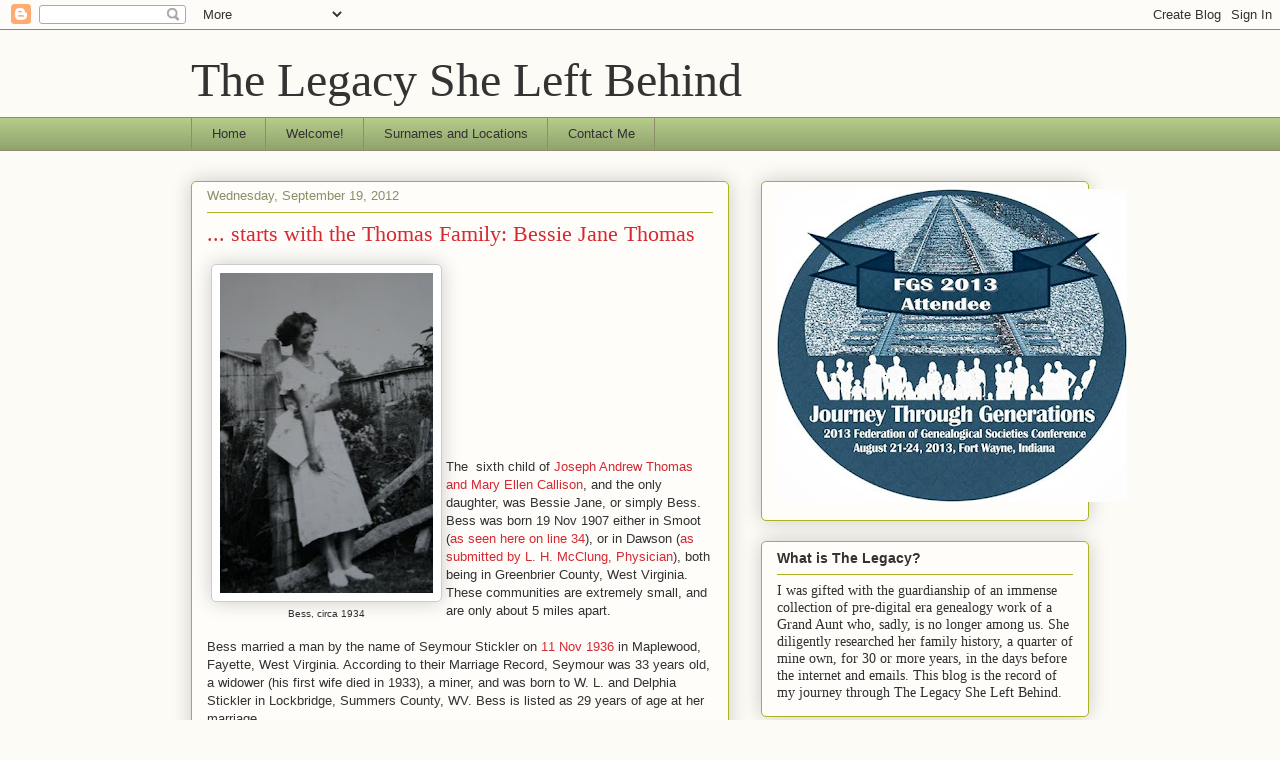

--- FILE ---
content_type: text/html; charset=UTF-8
request_url: https://thelegacysheleftbehind.blogspot.com/2012/09/starts-with-thomas-family-bessie-jane.html?spref=tw
body_size: 16072
content:
<!DOCTYPE html>
<html class='v2' dir='ltr' xmlns='http://www.w3.org/1999/xhtml' xmlns:b='http://www.google.com/2005/gml/b' xmlns:data='http://www.google.com/2005/gml/data' xmlns:expr='http://www.google.com/2005/gml/expr'>
<head>
<link href='https://www.blogger.com/static/v1/widgets/335934321-css_bundle_v2.css' rel='stylesheet' type='text/css'/>
<meta content='width=1100' name='viewport'/>
<meta content='text/html; charset=UTF-8' http-equiv='Content-Type'/>
<meta content='blogger' name='generator'/>
<link href='https://thelegacysheleftbehind.blogspot.com/favicon.ico' rel='icon' type='image/x-icon'/>
<link href='http://thelegacysheleftbehind.blogspot.com/2012/09/starts-with-thomas-family-bessie-jane.html' rel='canonical'/>
<link rel="alternate" type="application/atom+xml" title="The Legacy She Left Behind - Atom" href="https://thelegacysheleftbehind.blogspot.com/feeds/posts/default" />
<link rel="alternate" type="application/rss+xml" title="The Legacy She Left Behind - RSS" href="https://thelegacysheleftbehind.blogspot.com/feeds/posts/default?alt=rss" />
<link rel="service.post" type="application/atom+xml" title="The Legacy She Left Behind - Atom" href="https://www.blogger.com/feeds/1554491335615149685/posts/default" />

<link rel="alternate" type="application/atom+xml" title="The Legacy She Left Behind - Atom" href="https://thelegacysheleftbehind.blogspot.com/feeds/18971026233969838/comments/default" />
<!--Can't find substitution for tag [blog.ieCssRetrofitLinks]-->
<link href='https://blogger.googleusercontent.com/img/b/R29vZ2xl/AVvXsEj1KU0WtpyFKqivt91Pn46VQI35IsreaG2-02kTkD0hHrdY59Uxdxft8JOJP64KYaZeeZpJp5Rf7Hkj-DuMGREpi-A9h_fNulxXR64k10P0Khkr9eeJXpnWW2bqKZN95rQC517khwJIiR6H/s320/IMG_4679.JPG' rel='image_src'/>
<meta content='http://thelegacysheleftbehind.blogspot.com/2012/09/starts-with-thomas-family-bessie-jane.html' property='og:url'/>
<meta content='... starts with the Thomas Family: Bessie Jane Thomas' property='og:title'/>
<meta content='  Bess, circa 1934              The  sixth child of Joseph Andrew Thomas and Mary Ellen Callison , and the only daughter, was Bessie Jane, o...' property='og:description'/>
<meta content='https://blogger.googleusercontent.com/img/b/R29vZ2xl/AVvXsEj1KU0WtpyFKqivt91Pn46VQI35IsreaG2-02kTkD0hHrdY59Uxdxft8JOJP64KYaZeeZpJp5Rf7Hkj-DuMGREpi-A9h_fNulxXR64k10P0Khkr9eeJXpnWW2bqKZN95rQC517khwJIiR6H/w1200-h630-p-k-no-nu/IMG_4679.JPG' property='og:image'/>
<title>The Legacy She Left Behind: ... starts with the Thomas Family: Bessie Jane Thomas</title>
<style id='page-skin-1' type='text/css'><!--
/*
-----------------------------------------------
Blogger Template Style
Name:     Awesome Inc.
Designer: Tina Chen
URL:      tinachen.org
----------------------------------------------- */
/* Content
----------------------------------------------- */
body {
font: normal normal 13px Arial, Tahoma, Helvetica, FreeSans, sans-serif;
color: #333333;
background: #fcfbf5 none repeat scroll top left;
}
html body .content-outer {
min-width: 0;
max-width: 100%;
width: 100%;
}
a:link {
text-decoration: none;
color: #d52a33;
}
a:visited {
text-decoration: none;
color: #4ba52c;
}
a:hover {
text-decoration: underline;
color: #7d181e;
}
.body-fauxcolumn-outer .cap-top {
position: absolute;
z-index: 1;
height: 276px;
width: 100%;
background: transparent none repeat-x scroll top left;
_background-image: none;
}
/* Columns
----------------------------------------------- */
.content-inner {
padding: 0;
}
.header-inner .section {
margin: 0 16px;
}
.tabs-inner .section {
margin: 0 16px;
}
.main-inner {
padding-top: 30px;
}
.main-inner .column-center-inner,
.main-inner .column-left-inner,
.main-inner .column-right-inner {
padding: 0 5px;
}
*+html body .main-inner .column-center-inner {
margin-top: -30px;
}
#layout .main-inner .column-center-inner {
margin-top: 0;
}
/* Header
----------------------------------------------- */
.header-outer {
margin: 0 0 0 0;
background: transparent none repeat scroll 0 0;
}
.Header h1 {
font: normal normal 48px Georgia, Utopia, 'Palatino Linotype', Palatino, serif;
color: #333333;
text-shadow: 0 0 -1px #000000;
}
.Header h1 a {
color: #333333;
}
.Header .description {
font: normal normal 20px Georgia, Utopia, 'Palatino Linotype', Palatino, serif;
color: #908d6a;
}
.header-inner .Header .titlewrapper,
.header-inner .Header .descriptionwrapper {
padding-left: 0;
padding-right: 0;
margin-bottom: 0;
}
.header-inner .Header .titlewrapper {
padding-top: 22px;
}
/* Tabs
----------------------------------------------- */
.tabs-outer {
overflow: hidden;
position: relative;
background: #b3ca88 url(//www.blogblog.com/1kt/awesomeinc/tabs_gradient_light.png) repeat scroll 0 0;
}
#layout .tabs-outer {
overflow: visible;
}
.tabs-cap-top, .tabs-cap-bottom {
position: absolute;
width: 100%;
border-top: 1px solid #908d6a;
}
.tabs-cap-bottom {
bottom: 0;
}
.tabs-inner .widget li a {
display: inline-block;
margin: 0;
padding: .6em 1.5em;
font: normal normal 13px Arial, Tahoma, Helvetica, FreeSans, sans-serif;
color: #333333;
border-top: 1px solid #908d6a;
border-bottom: 1px solid #908d6a;
border-left: 1px solid #908d6a;
height: 16px;
line-height: 16px;
}
.tabs-inner .widget li:last-child a {
border-right: 1px solid #908d6a;
}
.tabs-inner .widget li.selected a, .tabs-inner .widget li a:hover {
background: #63704b url(//www.blogblog.com/1kt/awesomeinc/tabs_gradient_light.png) repeat-x scroll 0 -100px;
color: #ffffff;
}
/* Headings
----------------------------------------------- */
h2 {
font: normal bold 14px Arial, Tahoma, Helvetica, FreeSans, sans-serif;
color: #333333;
}
/* Widgets
----------------------------------------------- */
.main-inner .section {
margin: 0 27px;
padding: 0;
}
.main-inner .column-left-outer,
.main-inner .column-right-outer {
margin-top: 0;
}
#layout .main-inner .column-left-outer,
#layout .main-inner .column-right-outer {
margin-top: 0;
}
.main-inner .column-left-inner,
.main-inner .column-right-inner {
background: transparent none repeat 0 0;
-moz-box-shadow: 0 0 0 rgba(0, 0, 0, .2);
-webkit-box-shadow: 0 0 0 rgba(0, 0, 0, .2);
-goog-ms-box-shadow: 0 0 0 rgba(0, 0, 0, .2);
box-shadow: 0 0 0 rgba(0, 0, 0, .2);
-moz-border-radius: 5px;
-webkit-border-radius: 5px;
-goog-ms-border-radius: 5px;
border-radius: 5px;
}
#layout .main-inner .column-left-inner,
#layout .main-inner .column-right-inner {
margin-top: 0;
}
.sidebar .widget {
font: normal normal 14px Arial, Tahoma, Helvetica, FreeSans, sans-serif;
color: #333333;
}
.sidebar .widget a:link {
color: #d52a33;
}
.sidebar .widget a:visited {
color: #4ba52c;
}
.sidebar .widget a:hover {
color: #7d181e;
}
.sidebar .widget h2 {
text-shadow: 0 0 -1px #000000;
}
.main-inner .widget {
background-color: #fefdfa;
border: 1px solid #aab123;
padding: 0 15px 15px;
margin: 20px -16px;
-moz-box-shadow: 0 0 20px rgba(0, 0, 0, .2);
-webkit-box-shadow: 0 0 20px rgba(0, 0, 0, .2);
-goog-ms-box-shadow: 0 0 20px rgba(0, 0, 0, .2);
box-shadow: 0 0 20px rgba(0, 0, 0, .2);
-moz-border-radius: 5px;
-webkit-border-radius: 5px;
-goog-ms-border-radius: 5px;
border-radius: 5px;
}
.main-inner .widget h2 {
margin: 0 -0;
padding: .6em 0 .5em;
border-bottom: 1px solid transparent;
}
.footer-inner .widget h2 {
padding: 0 0 .4em;
border-bottom: 1px solid transparent;
}
.main-inner .widget h2 + div, .footer-inner .widget h2 + div {
border-top: 1px solid #aab123;
padding-top: 8px;
}
.main-inner .widget .widget-content {
margin: 0 -0;
padding: 7px 0 0;
}
.main-inner .widget ul, .main-inner .widget #ArchiveList ul.flat {
margin: -8px -15px 0;
padding: 0;
list-style: none;
}
.main-inner .widget #ArchiveList {
margin: -8px 0 0;
}
.main-inner .widget ul li, .main-inner .widget #ArchiveList ul.flat li {
padding: .5em 15px;
text-indent: 0;
color: #666666;
border-top: 0 solid #aab123;
border-bottom: 1px solid transparent;
}
.main-inner .widget #ArchiveList ul li {
padding-top: .25em;
padding-bottom: .25em;
}
.main-inner .widget ul li:first-child, .main-inner .widget #ArchiveList ul.flat li:first-child {
border-top: none;
}
.main-inner .widget ul li:last-child, .main-inner .widget #ArchiveList ul.flat li:last-child {
border-bottom: none;
}
.post-body {
position: relative;
}
.main-inner .widget .post-body ul {
padding: 0 2.5em;
margin: .5em 0;
list-style: disc;
}
.main-inner .widget .post-body ul li {
padding: 0.25em 0;
margin-bottom: .25em;
color: #333333;
border: none;
}
.footer-inner .widget ul {
padding: 0;
list-style: none;
}
.widget .zippy {
color: #666666;
}
/* Posts
----------------------------------------------- */
body .main-inner .Blog {
padding: 0;
margin-bottom: 1em;
background-color: transparent;
border: none;
-moz-box-shadow: 0 0 0 rgba(0, 0, 0, 0);
-webkit-box-shadow: 0 0 0 rgba(0, 0, 0, 0);
-goog-ms-box-shadow: 0 0 0 rgba(0, 0, 0, 0);
box-shadow: 0 0 0 rgba(0, 0, 0, 0);
}
.main-inner .section:last-child .Blog:last-child {
padding: 0;
margin-bottom: 1em;
}
.main-inner .widget h2.date-header {
margin: 0 -15px 1px;
padding: 0 0 0 0;
font: normal normal 13px Arial, Tahoma, Helvetica, FreeSans, sans-serif;
color: #908d6a;
background: transparent none no-repeat scroll top left;
border-top: 0 solid #aab123;
border-bottom: 1px solid transparent;
-moz-border-radius-topleft: 0;
-moz-border-radius-topright: 0;
-webkit-border-top-left-radius: 0;
-webkit-border-top-right-radius: 0;
border-top-left-radius: 0;
border-top-right-radius: 0;
position: static;
bottom: 100%;
right: 15px;
text-shadow: 0 0 -1px #000000;
}
.main-inner .widget h2.date-header span {
font: normal normal 13px Arial, Tahoma, Helvetica, FreeSans, sans-serif;
display: block;
padding: .5em 15px;
border-left: 0 solid #aab123;
border-right: 0 solid #aab123;
}
.date-outer {
position: relative;
margin: 30px 0 20px;
padding: 0 15px;
background-color: #fefdfa;
border: 1px solid #aab123;
-moz-box-shadow: 0 0 20px rgba(0, 0, 0, .2);
-webkit-box-shadow: 0 0 20px rgba(0, 0, 0, .2);
-goog-ms-box-shadow: 0 0 20px rgba(0, 0, 0, .2);
box-shadow: 0 0 20px rgba(0, 0, 0, .2);
-moz-border-radius: 5px;
-webkit-border-radius: 5px;
-goog-ms-border-radius: 5px;
border-radius: 5px;
}
.date-outer:first-child {
margin-top: 0;
}
.date-outer:last-child {
margin-bottom: 20px;
-moz-border-radius-bottomleft: 5px;
-moz-border-radius-bottomright: 5px;
-webkit-border-bottom-left-radius: 5px;
-webkit-border-bottom-right-radius: 5px;
-goog-ms-border-bottom-left-radius: 5px;
-goog-ms-border-bottom-right-radius: 5px;
border-bottom-left-radius: 5px;
border-bottom-right-radius: 5px;
}
.date-posts {
margin: 0 -0;
padding: 0 0;
clear: both;
}
.post-outer, .inline-ad {
border-top: 1px solid #aab123;
margin: 0 -0;
padding: 15px 0;
}
.post-outer {
padding-bottom: 10px;
}
.post-outer:first-child {
padding-top: 0;
border-top: none;
}
.post-outer:last-child, .inline-ad:last-child {
border-bottom: none;
}
.post-body {
position: relative;
}
.post-body img {
padding: 8px;
background: #ffffff;
border: 1px solid #cccccc;
-moz-box-shadow: 0 0 20px rgba(0, 0, 0, .2);
-webkit-box-shadow: 0 0 20px rgba(0, 0, 0, .2);
box-shadow: 0 0 20px rgba(0, 0, 0, .2);
-moz-border-radius: 5px;
-webkit-border-radius: 5px;
border-radius: 5px;
}
h3.post-title, h4 {
font: normal normal 22px Georgia, Utopia, 'Palatino Linotype', Palatino, serif;
color: #d52a33;
}
h3.post-title a {
font: normal normal 22px Georgia, Utopia, 'Palatino Linotype', Palatino, serif;
color: #d52a33;
}
h3.post-title a:hover {
color: #7d181e;
text-decoration: underline;
}
.post-header {
margin: 0 0 1em;
}
.post-body {
line-height: 1.4;
}
.post-outer h2 {
color: #333333;
}
.post-footer {
margin: 1.5em 0 0;
}
#blog-pager {
padding: 15px;
font-size: 120%;
background-color: #fefdfa;
border: 1px solid #aab123;
-moz-box-shadow: 0 0 20px rgba(0, 0, 0, .2);
-webkit-box-shadow: 0 0 20px rgba(0, 0, 0, .2);
-goog-ms-box-shadow: 0 0 20px rgba(0, 0, 0, .2);
box-shadow: 0 0 20px rgba(0, 0, 0, .2);
-moz-border-radius: 5px;
-webkit-border-radius: 5px;
-goog-ms-border-radius: 5px;
border-radius: 5px;
-moz-border-radius-topleft: 5px;
-moz-border-radius-topright: 5px;
-webkit-border-top-left-radius: 5px;
-webkit-border-top-right-radius: 5px;
-goog-ms-border-top-left-radius: 5px;
-goog-ms-border-top-right-radius: 5px;
border-top-left-radius: 5px;
border-top-right-radius-topright: 5px;
margin-top: 1em;
}
.blog-feeds, .post-feeds {
margin: 1em 0;
text-align: center;
color: #333333;
}
.blog-feeds a, .post-feeds a {
color: #d52a33;
}
.blog-feeds a:visited, .post-feeds a:visited {
color: #4ba52c;
}
.blog-feeds a:hover, .post-feeds a:hover {
color: #7d181e;
}
.post-outer .comments {
margin-top: 2em;
}
/* Comments
----------------------------------------------- */
.comments .comments-content .icon.blog-author {
background-repeat: no-repeat;
background-image: url([data-uri]);
}
.comments .comments-content .loadmore a {
border-top: 1px solid #908d6a;
border-bottom: 1px solid #908d6a;
}
.comments .continue {
border-top: 2px solid #908d6a;
}
/* Footer
----------------------------------------------- */
.footer-outer {
margin: -20px 0 -1px;
padding: 20px 0 0;
color: #333333;
overflow: hidden;
}
.footer-fauxborder-left {
border-top: 1px solid #aab123;
background: #fefdfa none repeat scroll 0 0;
-moz-box-shadow: 0 0 20px rgba(0, 0, 0, .2);
-webkit-box-shadow: 0 0 20px rgba(0, 0, 0, .2);
-goog-ms-box-shadow: 0 0 20px rgba(0, 0, 0, .2);
box-shadow: 0 0 20px rgba(0, 0, 0, .2);
margin: 0 -20px;
}
/* Mobile
----------------------------------------------- */
body.mobile {
background-size: auto;
}
.mobile .body-fauxcolumn-outer {
background: transparent none repeat scroll top left;
}
*+html body.mobile .main-inner .column-center-inner {
margin-top: 0;
}
.mobile .main-inner .widget {
padding: 0 0 15px;
}
.mobile .main-inner .widget h2 + div,
.mobile .footer-inner .widget h2 + div {
border-top: none;
padding-top: 0;
}
.mobile .footer-inner .widget h2 {
padding: 0.5em 0;
border-bottom: none;
}
.mobile .main-inner .widget .widget-content {
margin: 0;
padding: 7px 0 0;
}
.mobile .main-inner .widget ul,
.mobile .main-inner .widget #ArchiveList ul.flat {
margin: 0 -15px 0;
}
.mobile .main-inner .widget h2.date-header {
right: 0;
}
.mobile .date-header span {
padding: 0.4em 0;
}
.mobile .date-outer:first-child {
margin-bottom: 0;
border: 1px solid #aab123;
-moz-border-radius-topleft: 5px;
-moz-border-radius-topright: 5px;
-webkit-border-top-left-radius: 5px;
-webkit-border-top-right-radius: 5px;
-goog-ms-border-top-left-radius: 5px;
-goog-ms-border-top-right-radius: 5px;
border-top-left-radius: 5px;
border-top-right-radius: 5px;
}
.mobile .date-outer {
border-color: #aab123;
border-width: 0 1px 1px;
}
.mobile .date-outer:last-child {
margin-bottom: 0;
}
.mobile .main-inner {
padding: 0;
}
.mobile .header-inner .section {
margin: 0;
}
.mobile .post-outer, .mobile .inline-ad {
padding: 5px 0;
}
.mobile .tabs-inner .section {
margin: 0 10px;
}
.mobile .main-inner .widget h2 {
margin: 0;
padding: 0;
}
.mobile .main-inner .widget h2.date-header span {
padding: 0;
}
.mobile .main-inner .widget .widget-content {
margin: 0;
padding: 7px 0 0;
}
.mobile #blog-pager {
border: 1px solid transparent;
background: #fefdfa none repeat scroll 0 0;
}
.mobile .main-inner .column-left-inner,
.mobile .main-inner .column-right-inner {
background: transparent none repeat 0 0;
-moz-box-shadow: none;
-webkit-box-shadow: none;
-goog-ms-box-shadow: none;
box-shadow: none;
}
.mobile .date-posts {
margin: 0;
padding: 0;
}
.mobile .footer-fauxborder-left {
margin: 0;
border-top: inherit;
}
.mobile .main-inner .section:last-child .Blog:last-child {
margin-bottom: 0;
}
.mobile-index-contents {
color: #333333;
}
.mobile .mobile-link-button {
background: #d52a33 url(//www.blogblog.com/1kt/awesomeinc/tabs_gradient_light.png) repeat scroll 0 0;
}
.mobile-link-button a:link, .mobile-link-button a:visited {
color: #ffffff;
}
.mobile .tabs-inner .PageList .widget-content {
background: transparent;
border-top: 1px solid;
border-color: #908d6a;
color: #333333;
}
.mobile .tabs-inner .PageList .widget-content .pagelist-arrow {
border-left: 1px solid #908d6a;
}

--></style>
<style id='template-skin-1' type='text/css'><!--
body {
min-width: 930px;
}
.content-outer, .content-fauxcolumn-outer, .region-inner {
min-width: 930px;
max-width: 930px;
_width: 930px;
}
.main-inner .columns {
padding-left: 0px;
padding-right: 360px;
}
.main-inner .fauxcolumn-center-outer {
left: 0px;
right: 360px;
/* IE6 does not respect left and right together */
_width: expression(this.parentNode.offsetWidth -
parseInt("0px") -
parseInt("360px") + 'px');
}
.main-inner .fauxcolumn-left-outer {
width: 0px;
}
.main-inner .fauxcolumn-right-outer {
width: 360px;
}
.main-inner .column-left-outer {
width: 0px;
right: 100%;
margin-left: -0px;
}
.main-inner .column-right-outer {
width: 360px;
margin-right: -360px;
}
#layout {
min-width: 0;
}
#layout .content-outer {
min-width: 0;
width: 800px;
}
#layout .region-inner {
min-width: 0;
width: auto;
}
--></style>
<link href='https://www.blogger.com/dyn-css/authorization.css?targetBlogID=1554491335615149685&amp;zx=3f299937-9665-4a48-a162-b50afa3404b3' media='none' onload='if(media!=&#39;all&#39;)media=&#39;all&#39;' rel='stylesheet'/><noscript><link href='https://www.blogger.com/dyn-css/authorization.css?targetBlogID=1554491335615149685&amp;zx=3f299937-9665-4a48-a162-b50afa3404b3' rel='stylesheet'/></noscript>
<meta name='google-adsense-platform-account' content='ca-host-pub-1556223355139109'/>
<meta name='google-adsense-platform-domain' content='blogspot.com'/>

</head>
<body class='loading variant-renewable'>
<div class='navbar section' id='navbar'><div class='widget Navbar' data-version='1' id='Navbar1'><script type="text/javascript">
    function setAttributeOnload(object, attribute, val) {
      if(window.addEventListener) {
        window.addEventListener('load',
          function(){ object[attribute] = val; }, false);
      } else {
        window.attachEvent('onload', function(){ object[attribute] = val; });
      }
    }
  </script>
<div id="navbar-iframe-container"></div>
<script type="text/javascript" src="https://apis.google.com/js/platform.js"></script>
<script type="text/javascript">
      gapi.load("gapi.iframes:gapi.iframes.style.bubble", function() {
        if (gapi.iframes && gapi.iframes.getContext) {
          gapi.iframes.getContext().openChild({
              url: 'https://www.blogger.com/navbar/1554491335615149685?po\x3d18971026233969838\x26origin\x3dhttps://thelegacysheleftbehind.blogspot.com',
              where: document.getElementById("navbar-iframe-container"),
              id: "navbar-iframe"
          });
        }
      });
    </script><script type="text/javascript">
(function() {
var script = document.createElement('script');
script.type = 'text/javascript';
script.src = '//pagead2.googlesyndication.com/pagead/js/google_top_exp.js';
var head = document.getElementsByTagName('head')[0];
if (head) {
head.appendChild(script);
}})();
</script>
</div></div>
<div class='body-fauxcolumns'>
<div class='fauxcolumn-outer body-fauxcolumn-outer'>
<div class='cap-top'>
<div class='cap-left'></div>
<div class='cap-right'></div>
</div>
<div class='fauxborder-left'>
<div class='fauxborder-right'></div>
<div class='fauxcolumn-inner'>
</div>
</div>
<div class='cap-bottom'>
<div class='cap-left'></div>
<div class='cap-right'></div>
</div>
</div>
</div>
<div class='content'>
<div class='content-fauxcolumns'>
<div class='fauxcolumn-outer content-fauxcolumn-outer'>
<div class='cap-top'>
<div class='cap-left'></div>
<div class='cap-right'></div>
</div>
<div class='fauxborder-left'>
<div class='fauxborder-right'></div>
<div class='fauxcolumn-inner'>
</div>
</div>
<div class='cap-bottom'>
<div class='cap-left'></div>
<div class='cap-right'></div>
</div>
</div>
</div>
<div class='content-outer'>
<div class='content-cap-top cap-top'>
<div class='cap-left'></div>
<div class='cap-right'></div>
</div>
<div class='fauxborder-left content-fauxborder-left'>
<div class='fauxborder-right content-fauxborder-right'></div>
<div class='content-inner'>
<header>
<div class='header-outer'>
<div class='header-cap-top cap-top'>
<div class='cap-left'></div>
<div class='cap-right'></div>
</div>
<div class='fauxborder-left header-fauxborder-left'>
<div class='fauxborder-right header-fauxborder-right'></div>
<div class='region-inner header-inner'>
<div class='header section' id='header'><div class='widget Header' data-version='1' id='Header1'>
<div id='header-inner'>
<div class='titlewrapper'>
<h1 class='title'>
<a href='https://thelegacysheleftbehind.blogspot.com/'>
The Legacy She Left Behind
</a>
</h1>
</div>
<div class='descriptionwrapper'>
<p class='description'><span>
</span></p>
</div>
</div>
</div></div>
</div>
</div>
<div class='header-cap-bottom cap-bottom'>
<div class='cap-left'></div>
<div class='cap-right'></div>
</div>
</div>
</header>
<div class='tabs-outer'>
<div class='tabs-cap-top cap-top'>
<div class='cap-left'></div>
<div class='cap-right'></div>
</div>
<div class='fauxborder-left tabs-fauxborder-left'>
<div class='fauxborder-right tabs-fauxborder-right'></div>
<div class='region-inner tabs-inner'>
<div class='tabs section' id='crosscol'><div class='widget PageList' data-version='1' id='PageList1'>
<h2>Pages</h2>
<div class='widget-content'>
<ul>
<li>
<a href='https://thelegacysheleftbehind.blogspot.com/'>Home</a>
</li>
<li>
<a href='https://thelegacysheleftbehind.blogspot.com/p/welcome.html'>Welcome!</a>
</li>
<li>
<a href='https://thelegacysheleftbehind.blogspot.com/p/names-and-locales.html'>Surnames and Locations</a>
</li>
<li>
<a href='https://thelegacysheleftbehind.blogspot.com/p/blog-page.html'>Contact Me</a>
</li>
</ul>
<div class='clear'></div>
</div>
</div></div>
<div class='tabs no-items section' id='crosscol-overflow'></div>
</div>
</div>
<div class='tabs-cap-bottom cap-bottom'>
<div class='cap-left'></div>
<div class='cap-right'></div>
</div>
</div>
<div class='main-outer'>
<div class='main-cap-top cap-top'>
<div class='cap-left'></div>
<div class='cap-right'></div>
</div>
<div class='fauxborder-left main-fauxborder-left'>
<div class='fauxborder-right main-fauxborder-right'></div>
<div class='region-inner main-inner'>
<div class='columns fauxcolumns'>
<div class='fauxcolumn-outer fauxcolumn-center-outer'>
<div class='cap-top'>
<div class='cap-left'></div>
<div class='cap-right'></div>
</div>
<div class='fauxborder-left'>
<div class='fauxborder-right'></div>
<div class='fauxcolumn-inner'>
</div>
</div>
<div class='cap-bottom'>
<div class='cap-left'></div>
<div class='cap-right'></div>
</div>
</div>
<div class='fauxcolumn-outer fauxcolumn-left-outer'>
<div class='cap-top'>
<div class='cap-left'></div>
<div class='cap-right'></div>
</div>
<div class='fauxborder-left'>
<div class='fauxborder-right'></div>
<div class='fauxcolumn-inner'>
</div>
</div>
<div class='cap-bottom'>
<div class='cap-left'></div>
<div class='cap-right'></div>
</div>
</div>
<div class='fauxcolumn-outer fauxcolumn-right-outer'>
<div class='cap-top'>
<div class='cap-left'></div>
<div class='cap-right'></div>
</div>
<div class='fauxborder-left'>
<div class='fauxborder-right'></div>
<div class='fauxcolumn-inner'>
</div>
</div>
<div class='cap-bottom'>
<div class='cap-left'></div>
<div class='cap-right'></div>
</div>
</div>
<!-- corrects IE6 width calculation -->
<div class='columns-inner'>
<div class='column-center-outer'>
<div class='column-center-inner'>
<div class='main section' id='main'><div class='widget Blog' data-version='1' id='Blog1'>
<div class='blog-posts hfeed'>

          <div class="date-outer">
        
<h2 class='date-header'><span>Wednesday, September 19, 2012</span></h2>

          <div class="date-posts">
        
<div class='post-outer'>
<div class='post hentry' itemprop='blogPost' itemscope='itemscope' itemtype='http://schema.org/BlogPosting'>
<meta content='https://blogger.googleusercontent.com/img/b/R29vZ2xl/AVvXsEj1KU0WtpyFKqivt91Pn46VQI35IsreaG2-02kTkD0hHrdY59Uxdxft8JOJP64KYaZeeZpJp5Rf7Hkj-DuMGREpi-A9h_fNulxXR64k10P0Khkr9eeJXpnWW2bqKZN95rQC517khwJIiR6H/s320/IMG_4679.JPG' itemprop='image_url'/>
<meta content='1554491335615149685' itemprop='blogId'/>
<meta content='18971026233969838' itemprop='postId'/>
<a name='18971026233969838'></a>
<h3 class='post-title entry-title' itemprop='name'>
... starts with the Thomas Family: Bessie Jane Thomas
</h3>
<div class='post-header'>
<div class='post-header-line-1'></div>
</div>
<div class='post-body entry-content' id='post-body-18971026233969838' itemprop='description articleBody'>
<table cellpadding="0" cellspacing="0" class="tr-caption-container" style="float: left; text-align: center;"><tbody>
<tr><td style="text-align: center;"><a href="https://blogger.googleusercontent.com/img/b/R29vZ2xl/AVvXsEj1KU0WtpyFKqivt91Pn46VQI35IsreaG2-02kTkD0hHrdY59Uxdxft8JOJP64KYaZeeZpJp5Rf7Hkj-DuMGREpi-A9h_fNulxXR64k10P0Khkr9eeJXpnWW2bqKZN95rQC517khwJIiR6H/s1600/IMG_4679.JPG" imageanchor="1" style="margin-left: auto; margin-right: auto;"><img border="0" height="320" src="https://blogger.googleusercontent.com/img/b/R29vZ2xl/AVvXsEj1KU0WtpyFKqivt91Pn46VQI35IsreaG2-02kTkD0hHrdY59Uxdxft8JOJP64KYaZeeZpJp5Rf7Hkj-DuMGREpi-A9h_fNulxXR64k10P0Khkr9eeJXpnWW2bqKZN95rQC517khwJIiR6H/s320/IMG_4679.JPG" width="213" /></a></td></tr>
<tr><td class="tr-caption" style="text-align: center;">Bess, circa 1934</td></tr>
</tbody></table>
<br />
<br />
<br />
<br />
<br />
<br />
<br />
<br />
<br />
<br />
<br />
The &nbsp;sixth child of <a href="http://thelegacysheleftbehind.blogspot.com/2012/06/starts-with-thomas-family-joseph-andrew.html">Joseph Andrew Thomas and Mary Ellen Callison</a>, and the only daughter, was Bessie Jane, or simply Bess. Bess was born 19 Nov 1907 either&nbsp;in Smoot (<a href="http://www.wvculture.org/vrr/va_view.aspx?Id=478792&amp;Type=Birth">as seen here on line 34</a>), or in Dawson (<a href="http://www.wvculture.org/vrr/va_view.aspx?Id=1206438&amp;Type=Birth">as submitted by L. H. McClung, Physician</a>), both being in Greenbrier County, West Virginia. These communities are extremely small, and are only about 5 miles apart.<br />
<br />
Bess married a man by the name of Seymour Stickler on <a href="http://www.wvculture.org/vrr/va_view.aspx?Id=12065478&amp;Type=Marriage">11 Nov 1936</a> in Maplewood, Fayette, West Virginia. According to their Marriage Record, Seymour was 33 years old, a widower (his first wife died in 1933), a miner, and was born to W. L. and Delphia Stickler in Lockbridge, Summers County, WV. Bess is listed as 29 years of age at her marriage.<br />
<br />
Seymour's first marriage, on <a href="http://www.wvculture.org/vrr/va_view.aspx?Id=12053580&amp;Type=Marriage">17 Sep 1927</a> in Fayetteville, WV, was to a Dorothy Spade, daughter of Letcher Esco Spae and Vernie Lee Sanner, born about Feb 1908. She is listed in the Friday, Nov 3, 1933, Charleston Daily Mail (page 5 - found on Ancestry.com)...<br />
<blockquote class="tr_bq">
<i>Funeral Services were held Monday for Mrs. Seymour Stickler, 23 years old, of Lockbridge, who died Saturday en route to a Hinton hospital.</i></blockquote>
Upon further investigation, her <a href="http://www.wvculture.org/vrr/va_view.aspx?Id=1437202&amp;Type=Death">death certificate</a> is on the WVCulture website. Her cause of death is listed as "Ruptured Ectopic Pregnancy."<br />
<br />
My heart hurts for her, Seymour, and their entire families.<br />
<br />
Bess and Seymour's marriage was not a long one, and it would appear that they divorced before 1941. &nbsp;Seymour is listed (as D for divorced) marrying a Martha Rorke (age 32, born in Pocahontas County, WV) on <a href="http://www.wvculture.org/vrr/va_view.aspx?Id=11581997&amp;Type=Marriage">18 Oct 1941</a> in Summers County, West Virginia. Seymour and Martha had at least six children together, one dying in infancy.<br />
<br />
<table cellpadding="0" cellspacing="0" class="tr-caption-container" style="clear: right; float: right; margin-bottom: 1em; text-align: center;"><tbody>
<tr><td style="text-align: center;"><a href="https://blogger.googleusercontent.com/img/b/R29vZ2xl/AVvXsEhkWuK_v6-TKFvmX7AxCIfKtrCPln4q0pE8lb2fELXk9uTzfRO2D0SyBIeOLbfuqhElMFfb_moufBd6x0oarR6c7foNZLgGwWL3A-5S8AGqyLHBHt9fH-bU1aCmR8hF8K5BxK-ZsCyea7ki/s1600/IMG_4670.JPG" imageanchor="1" style="margin-left: auto; margin-right: auto;"><img border="0" height="320" src="https://blogger.googleusercontent.com/img/b/R29vZ2xl/AVvXsEhkWuK_v6-TKFvmX7AxCIfKtrCPln4q0pE8lb2fELXk9uTzfRO2D0SyBIeOLbfuqhElMFfb_moufBd6x0oarR6c7foNZLgGwWL3A-5S8AGqyLHBHt9fH-bU1aCmR8hF8K5BxK-ZsCyea7ki/s320/IMG_4670.JPG" width="213" /></a></td></tr>
<tr><td class="tr-caption" style="text-align: center;">Gene Stickler and his mother, Bess Thomas Stickler</td></tr>
</tbody></table>
Bess passed away on 17 Jan 1996, at the age of 89. She is buried at Woodlawn Cemetery, in Wadsworth, Medina County, Ohio. There is a memorial on <a href="http://www.findagrave.com/cgi-bin/fg.cgi?page=gr&amp;GRid=72000975">FindAGrave.com</a> for her. &nbsp;Seymour died in Aug 1975, in Lockbridge, Summers County, West Virginia. I've posted his Obit (below) from the Beckley Post-Herald on 18 Aug 1975.<br />
<br />
Bess and Seymour had one child, Gene Thomas Stickler. He also has a memorial on FindAGrave.com, which can be seen&nbsp;<a href="http://www.findagrave.com/cgi-bin/fg.cgi?page=gr&amp;GSln=stickler&amp;GSiman=1&amp;GScid=44176&amp;GRid=72000955&amp;">here</a>. <br />
<br />
<br />
<br />
<br />
<br />
<br />
<br />
<br />
<br />
<br />
<br />
<a href="https://blogger.googleusercontent.com/img/b/R29vZ2xl/AVvXsEhVCBa45vMcE5kuPqXZbSyn1Tw1PMV8oRMsxY7uFD6WhiQi9kUI6X_-s6i52Y7BcscRpQkoriSp9Xxx57xc1T0-wYn419FGXNjYWCc1E-qawmm53NXOZmBKb3eClkQown0pzEF5Q04Ovhy6/s1600/BeckleyPostHeraldBeckleyWestVirginia_345377431.jpg" imageanchor="1" style="clear: left; float: left; margin-bottom: 1em; margin-right: 1em;"><img border="0" height="320" src="https://blogger.googleusercontent.com/img/b/R29vZ2xl/AVvXsEhVCBa45vMcE5kuPqXZbSyn1Tw1PMV8oRMsxY7uFD6WhiQi9kUI6X_-s6i52Y7BcscRpQkoriSp9Xxx57xc1T0-wYn419FGXNjYWCc1E-qawmm53NXOZmBKb3eClkQown0pzEF5Q04Ovhy6/s320/BeckleyPostHeraldBeckleyWestVirginia_345377431.jpg" width="95" /></a><span style="color: #38761d;"><i>Writing and learning about Bess, and even more about her husband Seymour, is intriguing to me. As it turns out, I was somehow destined to have a connection to Seymour. In a strange set of coincidences, Dorothy Spade, Seymour's first wife, was my Great Grand Aunt as she was my Paternal Great Grandfather's sister. Bess Thomas, Seymour's second wife, was ALSO my Great Grand Aunt being my other Paternal Great Grandfather's sister. This blog follows the research of my Paternal Grandmother's family by my Grand Aunt (my Paternal Grandmother's sister). Does that make any sense? Here's another way to explain it... My Paternal grandparents were Oather Spade and Glenna Thomas. Dorothy Spade was my Grandfather Oather Spade's Aunt. So Seymour was my Grandfather Oather's uncle by marriage. Bess was my Grandmother Glenna's Aunt, so Seymour was also my Grandmother's uncle by marriage.&nbsp;</i></span><br />
<span style="color: #38761d;"><i></i></span><br />
<span style="color: #38761d;"><i></i></span>
<span style="color: #38761d;"><i>Weird enough yet?</i></span><br />
<span style="color: #38761d;"><i></i></span><br />
<span style="color: #38761d;"><i></i></span>
<span style="color: #38761d;"><i>No?&nbsp;</i></span><br />
<span style="color: #38761d;"><i><br /></i></span>
<span style="color: #38761d;"><i>Well, you're in luck! Because, while the details are still sketchy, my MOTHER's brother married a Stickler. In Northwest Ohio. My Aunt by marriage is indeed also related in some way to Seymour Stickler.</i></span>
<div style='clear: both;'></div>
</div>
<div class='post-footer'>
<div class='post-footer-line post-footer-line-1'><span class='post-author vcard'>
Posted by
<span class='fn' itemprop='author' itemscope='itemscope' itemtype='http://schema.org/Person'>
<meta content='https://www.blogger.com/profile/01318549843240568728' itemprop='url'/>
<a class='g-profile' href='https://www.blogger.com/profile/01318549843240568728' rel='author' title='author profile'>
<span itemprop='name'>Jodi</span>
</a>
</span>
</span>
<span class='post-timestamp'>
at
<meta content='http://thelegacysheleftbehind.blogspot.com/2012/09/starts-with-thomas-family-bessie-jane.html' itemprop='url'/>
<a class='timestamp-link' href='https://thelegacysheleftbehind.blogspot.com/2012/09/starts-with-thomas-family-bessie-jane.html' rel='bookmark' title='permanent link'><abbr class='published' itemprop='datePublished' title='2012-09-19T15:59:00-04:00'>3:59&#8239;PM</abbr></a>
</span>
<span class='post-comment-link'>
</span>
<span class='post-icons'>
<span class='item-control blog-admin pid-660739995'>
<a href='https://www.blogger.com/post-edit.g?blogID=1554491335615149685&postID=18971026233969838&from=pencil' title='Edit Post'>
<img alt='' class='icon-action' height='18' src='https://resources.blogblog.com/img/icon18_edit_allbkg.gif' width='18'/>
</a>
</span>
</span>
<div class='post-share-buttons goog-inline-block'>
<a class='goog-inline-block share-button sb-email' href='https://www.blogger.com/share-post.g?blogID=1554491335615149685&postID=18971026233969838&target=email' target='_blank' title='Email This'><span class='share-button-link-text'>Email This</span></a><a class='goog-inline-block share-button sb-blog' href='https://www.blogger.com/share-post.g?blogID=1554491335615149685&postID=18971026233969838&target=blog' onclick='window.open(this.href, "_blank", "height=270,width=475"); return false;' target='_blank' title='BlogThis!'><span class='share-button-link-text'>BlogThis!</span></a><a class='goog-inline-block share-button sb-twitter' href='https://www.blogger.com/share-post.g?blogID=1554491335615149685&postID=18971026233969838&target=twitter' target='_blank' title='Share to X'><span class='share-button-link-text'>Share to X</span></a><a class='goog-inline-block share-button sb-facebook' href='https://www.blogger.com/share-post.g?blogID=1554491335615149685&postID=18971026233969838&target=facebook' onclick='window.open(this.href, "_blank", "height=430,width=640"); return false;' target='_blank' title='Share to Facebook'><span class='share-button-link-text'>Share to Facebook</span></a><a class='goog-inline-block share-button sb-pinterest' href='https://www.blogger.com/share-post.g?blogID=1554491335615149685&postID=18971026233969838&target=pinterest' target='_blank' title='Share to Pinterest'><span class='share-button-link-text'>Share to Pinterest</span></a>
</div>
</div>
<div class='post-footer-line post-footer-line-2'><span class='post-labels'>
Labels:
<a href='https://thelegacysheleftbehind.blogspot.com/search/label/Callison' rel='tag'>Callison</a>,
<a href='https://thelegacysheleftbehind.blogspot.com/search/label/Dawson' rel='tag'>Dawson</a>,
<a href='https://thelegacysheleftbehind.blogspot.com/search/label/Fayette%20County' rel='tag'>Fayette County</a>,
<a href='https://thelegacysheleftbehind.blogspot.com/search/label/Greenbrier%20County' rel='tag'>Greenbrier County</a>,
<a href='https://thelegacysheleftbehind.blogspot.com/search/label/Maplewood' rel='tag'>Maplewood</a>,
<a href='https://thelegacysheleftbehind.blogspot.com/search/label/Medina%20County%20Ohio' rel='tag'>Medina County Ohio</a>,
<a href='https://thelegacysheleftbehind.blogspot.com/search/label/Rorke' rel='tag'>Rorke</a>,
<a href='https://thelegacysheleftbehind.blogspot.com/search/label/Sanner' rel='tag'>Sanner</a>,
<a href='https://thelegacysheleftbehind.blogspot.com/search/label/Smoot' rel='tag'>Smoot</a>,
<a href='https://thelegacysheleftbehind.blogspot.com/search/label/Spade' rel='tag'>Spade</a>,
<a href='https://thelegacysheleftbehind.blogspot.com/search/label/Stickler' rel='tag'>Stickler</a>,
<a href='https://thelegacysheleftbehind.blogspot.com/search/label/Thomas' rel='tag'>Thomas</a>,
<a href='https://thelegacysheleftbehind.blogspot.com/search/label/Wadsworth%20Ohio' rel='tag'>Wadsworth Ohio</a>
</span>
</div>
<div class='post-footer-line post-footer-line-3'><span class='post-location'>
</span>
</div>
</div>
</div>
<div class='comments' id='comments'>
<a name='comments'></a>
<h4>4 comments:</h4>
<div id='Blog1_comments-block-wrapper'>
<dl class='avatar-comment-indent' id='comments-block'>
<dt class='comment-author ' id='c3544474312677051643'>
<a name='c3544474312677051643'></a>
<div class="avatar-image-container avatar-stock"><span dir="ltr"><a href="https://www.blogger.com/profile/03174912630951090999" target="" rel="nofollow" onclick="" class="avatar-hovercard" id="av-3544474312677051643-03174912630951090999"><img src="//www.blogger.com/img/blogger_logo_round_35.png" width="35" height="35" alt="" title="Unknown">

</a></span></div>
<a href='https://www.blogger.com/profile/03174912630951090999' rel='nofollow'>Unknown</a>
said...
</dt>
<dd class='comment-body' id='Blog1_cmt-3544474312677051643'>
<p>
I guess I&#39;m part of her legacy too. Thanks for sharing.<br />
</p>
</dd>
<dd class='comment-footer'>
<span class='comment-timestamp'>
<a href='https://thelegacysheleftbehind.blogspot.com/2012/09/starts-with-thomas-family-bessie-jane.html?showComment=1366281395946#c3544474312677051643' title='comment permalink'>
April 18, 2013 at 6:36&#8239;AM
</a>
<span class='item-control blog-admin pid-1095060805'>
<a class='comment-delete' href='https://www.blogger.com/comment/delete/1554491335615149685/3544474312677051643' title='Delete Comment'>
<img src='https://resources.blogblog.com/img/icon_delete13.gif'/>
</a>
</span>
</span>
</dd>
<dt class='comment-author blog-author' id='c5201158281405486886'>
<a name='c5201158281405486886'></a>
<div class="avatar-image-container avatar-stock"><span dir="ltr"><a href="https://www.blogger.com/profile/01318549843240568728" target="" rel="nofollow" onclick="" class="avatar-hovercard" id="av-5201158281405486886-01318549843240568728"><img src="//www.blogger.com/img/blogger_logo_round_35.png" width="35" height="35" alt="" title="Jodi">

</a></span></div>
<a href='https://www.blogger.com/profile/01318549843240568728' rel='nofollow'>Jodi</a>
said...
</dt>
<dd class='comment-body' id='Blog1_cmt-5201158281405486886'>
<p>
Yes! Yes, you are! Welcome to the Legacy!
</p>
</dd>
<dd class='comment-footer'>
<span class='comment-timestamp'>
<a href='https://thelegacysheleftbehind.blogspot.com/2012/09/starts-with-thomas-family-bessie-jane.html?showComment=1366285616316#c5201158281405486886' title='comment permalink'>
April 18, 2013 at 7:46&#8239;AM
</a>
<span class='item-control blog-admin pid-660739995'>
<a class='comment-delete' href='https://www.blogger.com/comment/delete/1554491335615149685/5201158281405486886' title='Delete Comment'>
<img src='https://resources.blogblog.com/img/icon_delete13.gif'/>
</a>
</span>
</span>
</dd>
<dt class='comment-author ' id='c844605684085687280'>
<a name='c844605684085687280'></a>
<div class="avatar-image-container avatar-stock"><span dir="ltr"><a href="https://www.blogger.com/profile/11662616896073659576" target="" rel="nofollow" onclick="" class="avatar-hovercard" id="av-844605684085687280-11662616896073659576"><img src="//www.blogger.com/img/blogger_logo_round_35.png" width="35" height="35" alt="" title="Unknown">

</a></span></div>
<a href='https://www.blogger.com/profile/11662616896073659576' rel='nofollow'>Unknown</a>
said...
</dt>
<dd class='comment-body' id='Blog1_cmt-844605684085687280'>
<p>
Aunt Bess was such a sweet lady and never treated me like some dumb kid. She would read me stories and spend time with me when we would visit. Often when we visited I would be the only kid so I had no one to play with. She would always make sure I was entertained. I was in my teens the last time I saw her and at the time she seemed to never change or age.
</p>
</dd>
<dd class='comment-footer'>
<span class='comment-timestamp'>
<a href='https://thelegacysheleftbehind.blogspot.com/2012/09/starts-with-thomas-family-bessie-jane.html?showComment=1366296436105#c844605684085687280' title='comment permalink'>
April 18, 2013 at 10:47&#8239;AM
</a>
<span class='item-control blog-admin pid-1059213875'>
<a class='comment-delete' href='https://www.blogger.com/comment/delete/1554491335615149685/844605684085687280' title='Delete Comment'>
<img src='https://resources.blogblog.com/img/icon_delete13.gif'/>
</a>
</span>
</span>
</dd>
<dt class='comment-author ' id='c8985866279190895124'>
<a name='c8985866279190895124'></a>
<div class="avatar-image-container avatar-stock"><span dir="ltr"><img src="//resources.blogblog.com/img/blank.gif" width="35" height="35" alt="" title="Sue Thomas">

</span></div>
Sue Thomas
said...
</dt>
<dd class='comment-body' id='Blog1_cmt-8985866279190895124'>
<p>
Hello and welcome Jan. I&#39;m not sure if you will remember him or not, but my father in law was Russ Thomas.  He and your dad were cousins and I know that he used to visit once in a while. I&#39;m married to Russ&#39; oldest son Donny or Don. Nice to re-connect! Love your music!<br />
</p>
</dd>
<dd class='comment-footer'>
<span class='comment-timestamp'>
<a href='https://thelegacysheleftbehind.blogspot.com/2012/09/starts-with-thomas-family-bessie-jane.html?showComment=1366595176539#c8985866279190895124' title='comment permalink'>
April 21, 2013 at 9:46&#8239;PM
</a>
<span class='item-control blog-admin pid-1412696392'>
<a class='comment-delete' href='https://www.blogger.com/comment/delete/1554491335615149685/8985866279190895124' title='Delete Comment'>
<img src='https://resources.blogblog.com/img/icon_delete13.gif'/>
</a>
</span>
</span>
</dd>
</dl>
</div>
<p class='comment-footer'>
<a href='https://www.blogger.com/comment/fullpage/post/1554491335615149685/18971026233969838' onclick='javascript:window.open(this.href, "bloggerPopup", "toolbar=0,location=0,statusbar=1,menubar=0,scrollbars=yes,width=640,height=500"); return false;'>Post a Comment</a>
</p>
</div>
</div>

        </div></div>
      
</div>
<div class='blog-pager' id='blog-pager'>
<span id='blog-pager-newer-link'>
<a class='blog-pager-newer-link' href='https://thelegacysheleftbehind.blogspot.com/2012/09/starts-with-thomas-family-carl-vernon.html' id='Blog1_blog-pager-newer-link' title='Newer Post'>Newer Post</a>
</span>
<span id='blog-pager-older-link'>
<a class='blog-pager-older-link' href='https://thelegacysheleftbehind.blogspot.com/2012/08/starts-with-thomas-family-james-elzie.html' id='Blog1_blog-pager-older-link' title='Older Post'>Older Post</a>
</span>
<a class='home-link' href='https://thelegacysheleftbehind.blogspot.com/'>Home</a>
</div>
<div class='clear'></div>
<div class='post-feeds'>
<div class='feed-links'>
Subscribe to:
<a class='feed-link' href='https://thelegacysheleftbehind.blogspot.com/feeds/18971026233969838/comments/default' target='_blank' type='application/atom+xml'>Post Comments (Atom)</a>
</div>
</div>
</div></div>
</div>
</div>
<div class='column-left-outer'>
<div class='column-left-inner'>
<aside>
</aside>
</div>
</div>
<div class='column-right-outer'>
<div class='column-right-inner'>
<aside>
<div class='sidebar section' id='sidebar-right-1'><div class='widget Image' data-version='1' id='Image1'>
<div class='widget-content'>
<a href='http://https://www.fgsconference.org/'>
<img alt='' height='313' id='Image1_img' src='https://blogger.googleusercontent.com/img/b/R29vZ2xl/AVvXsEiT2EJFtvJVcOXkEuFFXXO82q_FiEoJwS1tHrL3Lz0Qqkk75pPT865NfFl3127FT90BRh8J_ndRIXH4HkClh4YeZ_Y7i2KSS1sIOXa5ZvHSavEKgmignvw6YiJ8pdVp0dqrATR4hTqvc06W/s350/FGSattendee.jpg' width='350'/>
</a>
<br/>
</div>
<div class='clear'></div>
</div><div class='widget Text' data-version='1' id='Text1'>
<h2 class='title'>What is The Legacy?</h2>
<div class='widget-content'>
<span style="font-family:Georgia, serif;">I was gifted with the guardianship of an immense collection of pre-digital era genealogy work of a Grand Aunt who, sadly, is no longer among us. She diligently researched her family history, a quarter of mine own, for 30 or more years, in the days before the internet and emails. This blog is the record of my journey through The Legacy She Left Behind.</span>
</div>
<div class='clear'></div>
</div><div class='widget Label' data-version='1' id='Label1'>
<h2>Surnames Researched in The Legacy:</h2>
<div class='widget-content cloud-label-widget-content'>
<span class='label-size label-size-5'>
<a dir='ltr' href='https://thelegacysheleftbehind.blogspot.com/search/label/Thomas'>Thomas</a>
</span>
<span class='label-size label-size-4'>
<a dir='ltr' href='https://thelegacysheleftbehind.blogspot.com/search/label/Callison'>Callison</a>
</span>
<span class='label-size label-size-3'>
<a dir='ltr' href='https://thelegacysheleftbehind.blogspot.com/search/label/Bowyer'>Bowyer</a>
</span>
<span class='label-size label-size-3'>
<a dir='ltr' href='https://thelegacysheleftbehind.blogspot.com/search/label/McClung'>McClung</a>
</span>
<span class='label-size label-size-2'>
<a dir='ltr' href='https://thelegacysheleftbehind.blogspot.com/search/label/Baber'>Baber</a>
</span>
<span class='label-size label-size-2'>
<a dir='ltr' href='https://thelegacysheleftbehind.blogspot.com/search/label/Fleshman'>Fleshman</a>
</span>
<span class='label-size label-size-2'>
<a dir='ltr' href='https://thelegacysheleftbehind.blogspot.com/search/label/Legg'>Legg</a>
</span>
<span class='label-size label-size-2'>
<a dir='ltr' href='https://thelegacysheleftbehind.blogspot.com/search/label/Shuck'>Shuck</a>
</span>
<span class='label-size label-size-2'>
<a dir='ltr' href='https://thelegacysheleftbehind.blogspot.com/search/label/Claypool'>Claypool</a>
</span>
<span class='label-size label-size-2'>
<a dir='ltr' href='https://thelegacysheleftbehind.blogspot.com/search/label/Gwinn'>Gwinn</a>
</span>
<span class='label-size label-size-2'>
<a dir='ltr' href='https://thelegacysheleftbehind.blogspot.com/search/label/Hull'>Hull</a>
</span>
<span class='label-size label-size-2'>
<a dir='ltr' href='https://thelegacysheleftbehind.blogspot.com/search/label/Osborne'>Osborne</a>
</span>
<span class='label-size label-size-2'>
<a dir='ltr' href='https://thelegacysheleftbehind.blogspot.com/search/label/Ramsey'>Ramsey</a>
</span>
<span class='label-size label-size-1'>
<a dir='ltr' href='https://thelegacysheleftbehind.blogspot.com/search/label/Osborn'>Osborn</a>
</span>
<div class='clear'></div>
</div>
</div><div class='widget BlogSearch' data-version='1' id='BlogSearch1'>
<h2 class='title'>Related to one or more of The Legacy families? Search here:</h2>
<div class='widget-content'>
<div id='BlogSearch1_form'>
<form action='https://thelegacysheleftbehind.blogspot.com/search' class='gsc-search-box' target='_top'>
<table cellpadding='0' cellspacing='0' class='gsc-search-box'>
<tbody>
<tr>
<td class='gsc-input'>
<input autocomplete='off' class='gsc-input' name='q' size='10' title='search' type='text' value=''/>
</td>
<td class='gsc-search-button'>
<input class='gsc-search-button' title='search' type='submit' value='Search'/>
</td>
</tr>
</tbody>
</table>
</form>
</div>
</div>
<div class='clear'></div>
</div><div class='widget BlogArchive' data-version='1' id='BlogArchive1'>
<h2>Blog Archive</h2>
<div class='widget-content'>
<div id='ArchiveList'>
<div id='BlogArchive1_ArchiveList'>
<ul class='hierarchy'>
<li class='archivedate collapsed'>
<a class='toggle' href='javascript:void(0)'>
<span class='zippy'>

        &#9658;&#160;
      
</span>
</a>
<a class='post-count-link' href='https://thelegacysheleftbehind.blogspot.com/2013/'>
2013
</a>
<span class='post-count' dir='ltr'>(1)</span>
<ul class='hierarchy'>
<li class='archivedate collapsed'>
<a class='toggle' href='javascript:void(0)'>
<span class='zippy'>

        &#9658;&#160;
      
</span>
</a>
<a class='post-count-link' href='https://thelegacysheleftbehind.blogspot.com/2013/08/'>
August
</a>
<span class='post-count' dir='ltr'>(1)</span>
</li>
</ul>
</li>
</ul>
<ul class='hierarchy'>
<li class='archivedate expanded'>
<a class='toggle' href='javascript:void(0)'>
<span class='zippy toggle-open'>

        &#9660;&#160;
      
</span>
</a>
<a class='post-count-link' href='https://thelegacysheleftbehind.blogspot.com/2012/'>
2012
</a>
<span class='post-count' dir='ltr'>(31)</span>
<ul class='hierarchy'>
<li class='archivedate collapsed'>
<a class='toggle' href='javascript:void(0)'>
<span class='zippy'>

        &#9658;&#160;
      
</span>
</a>
<a class='post-count-link' href='https://thelegacysheleftbehind.blogspot.com/2012/12/'>
December
</a>
<span class='post-count' dir='ltr'>(1)</span>
</li>
</ul>
<ul class='hierarchy'>
<li class='archivedate collapsed'>
<a class='toggle' href='javascript:void(0)'>
<span class='zippy'>

        &#9658;&#160;
      
</span>
</a>
<a class='post-count-link' href='https://thelegacysheleftbehind.blogspot.com/2012/11/'>
November
</a>
<span class='post-count' dir='ltr'>(3)</span>
</li>
</ul>
<ul class='hierarchy'>
<li class='archivedate collapsed'>
<a class='toggle' href='javascript:void(0)'>
<span class='zippy'>

        &#9658;&#160;
      
</span>
</a>
<a class='post-count-link' href='https://thelegacysheleftbehind.blogspot.com/2012/10/'>
October
</a>
<span class='post-count' dir='ltr'>(1)</span>
</li>
</ul>
<ul class='hierarchy'>
<li class='archivedate expanded'>
<a class='toggle' href='javascript:void(0)'>
<span class='zippy toggle-open'>

        &#9660;&#160;
      
</span>
</a>
<a class='post-count-link' href='https://thelegacysheleftbehind.blogspot.com/2012/09/'>
September
</a>
<span class='post-count' dir='ltr'>(4)</span>
<ul class='posts'>
<li><a href='https://thelegacysheleftbehind.blogspot.com/2012/09/starts-with-thomas-family-adam-henry.html'>...starts with the Thomas Family: Adam Henry Thomas</a></li>
<li><a href='https://thelegacysheleftbehind.blogspot.com/2012/09/the-children-of-joseph-andrew-thomas.html'>The children of Joseph Andrew Thomas and Mary Elle...</a></li>
<li><a href='https://thelegacysheleftbehind.blogspot.com/2012/09/starts-with-thomas-family-carl-vernon.html'>... starts with the Thomas Family: Carl Vernon Thomas</a></li>
<li><a href='https://thelegacysheleftbehind.blogspot.com/2012/09/starts-with-thomas-family-bessie-jane.html'>... starts with the Thomas Family: Bessie Jane Thomas</a></li>
</ul>
</li>
</ul>
<ul class='hierarchy'>
<li class='archivedate collapsed'>
<a class='toggle' href='javascript:void(0)'>
<span class='zippy'>

        &#9658;&#160;
      
</span>
</a>
<a class='post-count-link' href='https://thelegacysheleftbehind.blogspot.com/2012/08/'>
August
</a>
<span class='post-count' dir='ltr'>(3)</span>
</li>
</ul>
<ul class='hierarchy'>
<li class='archivedate collapsed'>
<a class='toggle' href='javascript:void(0)'>
<span class='zippy'>

        &#9658;&#160;
      
</span>
</a>
<a class='post-count-link' href='https://thelegacysheleftbehind.blogspot.com/2012/07/'>
July
</a>
<span class='post-count' dir='ltr'>(2)</span>
</li>
</ul>
<ul class='hierarchy'>
<li class='archivedate collapsed'>
<a class='toggle' href='javascript:void(0)'>
<span class='zippy'>

        &#9658;&#160;
      
</span>
</a>
<a class='post-count-link' href='https://thelegacysheleftbehind.blogspot.com/2012/06/'>
June
</a>
<span class='post-count' dir='ltr'>(6)</span>
</li>
</ul>
<ul class='hierarchy'>
<li class='archivedate collapsed'>
<a class='toggle' href='javascript:void(0)'>
<span class='zippy'>

        &#9658;&#160;
      
</span>
</a>
<a class='post-count-link' href='https://thelegacysheleftbehind.blogspot.com/2012/05/'>
May
</a>
<span class='post-count' dir='ltr'>(11)</span>
</li>
</ul>
</li>
</ul>
</div>
</div>
<div class='clear'></div>
</div>
</div><div class='widget HTML' data-version='1' id='HTML1'>
<div class='widget-content'>
<a href="http://www.blogoversary.com"><img src="https://lh3.googleusercontent.com/blogger_img_proxy/AEn0k_t1Un58i2ho-pfSwrDN7Faiwobr7J6HiUR61Grs4KQ1uqBCthMxb-vGtWGQY8_-BVr0rpVakdw-Fv2U771vK0vsDjcK-_LsvrieMqT4yduvoU4rMF6T7ka6cp8ICiao=s0-d" alt="Get your own free Blogoversary button!" border="0"></a>
</div>
<div class='clear'></div>
</div><div class='widget Followers' data-version='1' id='Followers1'>
<h2 class='title'>Follow The Legacy!</h2>
<div class='widget-content'>
<div id='Followers1-wrapper'>
<div style='margin-right:2px;'>
<div><script type="text/javascript" src="https://apis.google.com/js/platform.js"></script>
<div id="followers-iframe-container"></div>
<script type="text/javascript">
    window.followersIframe = null;
    function followersIframeOpen(url) {
      gapi.load("gapi.iframes", function() {
        if (gapi.iframes && gapi.iframes.getContext) {
          window.followersIframe = gapi.iframes.getContext().openChild({
            url: url,
            where: document.getElementById("followers-iframe-container"),
            messageHandlersFilter: gapi.iframes.CROSS_ORIGIN_IFRAMES_FILTER,
            messageHandlers: {
              '_ready': function(obj) {
                window.followersIframe.getIframeEl().height = obj.height;
              },
              'reset': function() {
                window.followersIframe.close();
                followersIframeOpen("https://www.blogger.com/followers/frame/1554491335615149685?colors\x3dCgt0cmFuc3BhcmVudBILdHJhbnNwYXJlbnQaByMzMzMzMzMiByNkNTJhMzMqByNmY2ZiZjUyByMzMzMzMzM6ByMzMzMzMzNCByNkNTJhMzNKByM2NjY2NjZSByNkNTJhMzNaC3RyYW5zcGFyZW50\x26pageSize\x3d21\x26hl\x3den\x26origin\x3dhttps://thelegacysheleftbehind.blogspot.com");
              },
              'open': function(url) {
                window.followersIframe.close();
                followersIframeOpen(url);
              }
            }
          });
        }
      });
    }
    followersIframeOpen("https://www.blogger.com/followers/frame/1554491335615149685?colors\x3dCgt0cmFuc3BhcmVudBILdHJhbnNwYXJlbnQaByMzMzMzMzMiByNkNTJhMzMqByNmY2ZiZjUyByMzMzMzMzM6ByMzMzMzMzNCByNkNTJhMzNKByM2NjY2NjZSByNkNTJhMzNaC3RyYW5zcGFyZW50\x26pageSize\x3d21\x26hl\x3den\x26origin\x3dhttps://thelegacysheleftbehind.blogspot.com");
  </script></div>
</div>
</div>
<div class='clear'></div>
</div>
</div><div class='widget HTML' data-version='1' id='HTML5'>
<h2 class='title'>Follow TLSLB on Facebook</h2>
<div class='widget-content'>
<div id='networkedblogs_nwidget_container' style='height:360px;padding-top:10px;'><div id='networkedblogs_nwidget_above'></div><div id='networkedblogs_nwidget_widget' style="border:1px solid #D1D7DF;background-color:#F5F6F9;margin:0px auto;"><div id="networkedblogs_nwidget_logo" style="padding:1px;margin:0px;background-color:#edeff4;text-align:center;height:21px;"><a href="http://www.networkedblogs.com/" target="_blank" title="NetworkedBlogs"><img style="border: none;" src="https://lh3.googleusercontent.com/blogger_img_proxy/AEn0k_tN8W6P23llCmlGIYg_k0g0nMJQL_PfIlM2C6rzqrWeVmomaIgEW0rxQfrOLANB884KB56zLFI2yCtamDJUH5vN_seunuSeq4aRKTkT6A0yAj-zyOpUQJaH0F8g0nziuPk=s0-d" title="NetworkedBlogs"></a></div><div id="networkedblogs_nwidget_body" style="text-align: center;"></div><div id="networkedblogs_nwidget_follow" style="padding:5px;"><a style="display:block;line-height:100%;width:90px;margin:0px auto;padding:4px 8px;text-align:center;background-color:#3b5998;border:1pxsolid #D9DFEA;border-bottom-color:#0e1f5b;border-right-color:#0e1f5b;color:#FFFFFF;font-family:'lucida grande',tahoma,verdana,arial,sans-serif;font-size:11px;text-decoration:none;" href="http://www.networkedblogs.com/blog/the-legacy-she-left-behind" id="a9363f8f7beda8743abc333ddd1d08a1">Follow this blog</a></div></div><div id='networkedblogs_nwidget_below'></div></div><script type="text/javascript">
if(typeof(networkedblogs)=="undefined"){networkedblogs = {};networkedblogs.blogId=1311285;networkedblogs.shortName="the-legacy-she-left-behind";}
</script><script src="//nwidget.networkedblogs.com/getnetworkwidget?bid=1311285" type="text/javascript"></script>
</div>
<div class='clear'></div>
</div><div class='widget HTML' data-version='1' id='HTML3'>
<div class='widget-content'>
<a href="http://www.geneabloggers.com"><img src="https://blogger.googleusercontent.com/img/b/R29vZ2xl/AVvXsEhxBwttc5ngEyB9jp_gtTxQQG7fU_VOndvx7ciBekKTj540bA4MKMDxiqhOxxHaBBA08w3V9UbF5phWpSaC_OmrvrWVOplJX0mn4Fr9cchYL8SG86mQmei6mh4OE6eAURhFp2LJFs6YHKM/s300/gb_logo_brown_small.png" /></a>
</div>
<div class='clear'></div>
</div><div class='widget HTML' data-version='1' id='HTML4'>
<div class='widget-content'>
<div id="mocavo_search_widget">Loading Mocavo Search Widget...</div> 
<script type="text/javascript"> 
 var _mocavo_vars = {site: "", widget_type: "small_square", width: "180", height: "150"}; 
 (function() { 
  var mocavo = document.createElement("script"); 
  mocavo.src = "//embed.mocavo.com/search.js"; 
  mocavo.setAttribute("async", "true"); 
  document.getElementById("mocavo_search_widget").appendChild(mocavo); 
 })(); 
</script>
</div>
<div class='clear'></div>
</div></div>
<table border='0' cellpadding='0' cellspacing='0' class='section-columns columns-2'>
<tbody>
<tr>
<td class='first columns-cell'>
<div class='sidebar no-items section' id='sidebar-right-2-1'></div>
</td>
<td class='columns-cell'>
<div class='sidebar no-items section' id='sidebar-right-2-2'></div>
</td>
</tr>
</tbody>
</table>
<div class='sidebar no-items section' id='sidebar-right-3'></div>
</aside>
</div>
</div>
</div>
<div style='clear: both'></div>
<!-- columns -->
</div>
<!-- main -->
</div>
</div>
<div class='main-cap-bottom cap-bottom'>
<div class='cap-left'></div>
<div class='cap-right'></div>
</div>
</div>
<footer>
<div class='footer-outer'>
<div class='footer-cap-top cap-top'>
<div class='cap-left'></div>
<div class='cap-right'></div>
</div>
<div class='fauxborder-left footer-fauxborder-left'>
<div class='fauxborder-right footer-fauxborder-right'></div>
<div class='region-inner footer-inner'>
<div class='foot section' id='footer-1'><div class='widget HTML' data-version='1' id='HTML2'><script>
var linkwithin_site_id = 1315459;
</script>
<script src="//www.linkwithin.com/widget.js"></script>
<a href="http://www.linkwithin.com/"><img src="https://lh3.googleusercontent.com/blogger_img_proxy/AEn0k_uk1aYpnx9vILfC4gzVaInqd-A0Bg1BJlzjME9_azo4KUBFVCWiKPTwQ8f38w9LXamI1BIxl41c6oETZ_QrISx0FuexuI-F=s0-d" alt="Related Posts Plugin for WordPress, Blogger..." style="border: 0"></a></div></div>
<table border='0' cellpadding='0' cellspacing='0' class='section-columns columns-2'>
<tbody>
<tr>
<td class='first columns-cell'>
<div class='foot no-items section' id='footer-2-1'></div>
</td>
<td class='columns-cell'>
<div class='foot no-items section' id='footer-2-2'></div>
</td>
</tr>
</tbody>
</table>
<!-- outside of the include in order to lock Attribution widget -->
<div class='foot section' id='footer-3'><div class='widget Attribution' data-version='1' id='Attribution1'>
<div class='widget-content' style='text-align: center;'>
Awesome Inc. theme. Powered by <a href='https://www.blogger.com' target='_blank'>Blogger</a>.
</div>
<div class='clear'></div>
</div></div>
</div>
</div>
<div class='footer-cap-bottom cap-bottom'>
<div class='cap-left'></div>
<div class='cap-right'></div>
</div>
</div>
</footer>
<!-- content -->
</div>
</div>
<div class='content-cap-bottom cap-bottom'>
<div class='cap-left'></div>
<div class='cap-right'></div>
</div>
</div>
</div>
<script type='text/javascript'>
    window.setTimeout(function() {
        document.body.className = document.body.className.replace('loading', '');
      }, 10);
  </script>
<script type='text/javascript'>
function addLink(){var a=document.getElementsByTagName("body")[0];var b;b=window.getSelection();var c="<br/><br/> Source: <a href='"+document.location.href+"'>"+document.location.href+"</a><br/>Content is owned and copyrighted by: http://thelegacysheleftbehind.blogspot.com/";var d=b+c;var e=document.createElement("div");e.style.position="absolute";e.style.left="-99999px";a.appendChild(e);e.innerHTML=d;b.selectAllChildren(e);window.setTimeout(function(){a.removeChild(e)},0)}document.oncopy=addLink
</script>
<script type="text/javascript" src="https://www.blogger.com/static/v1/widgets/3845888474-widgets.js"></script>
<script type='text/javascript'>
window['__wavt'] = 'AOuZoY65nG9yjBcjZ5AaoPMfF4NmyV68eQ:1768617861439';_WidgetManager._Init('//www.blogger.com/rearrange?blogID\x3d1554491335615149685','//thelegacysheleftbehind.blogspot.com/2012/09/starts-with-thomas-family-bessie-jane.html','1554491335615149685');
_WidgetManager._SetDataContext([{'name': 'blog', 'data': {'blogId': '1554491335615149685', 'title': 'The Legacy She Left Behind', 'url': 'https://thelegacysheleftbehind.blogspot.com/2012/09/starts-with-thomas-family-bessie-jane.html', 'canonicalUrl': 'http://thelegacysheleftbehind.blogspot.com/2012/09/starts-with-thomas-family-bessie-jane.html', 'homepageUrl': 'https://thelegacysheleftbehind.blogspot.com/', 'searchUrl': 'https://thelegacysheleftbehind.blogspot.com/search', 'canonicalHomepageUrl': 'http://thelegacysheleftbehind.blogspot.com/', 'blogspotFaviconUrl': 'https://thelegacysheleftbehind.blogspot.com/favicon.ico', 'bloggerUrl': 'https://www.blogger.com', 'hasCustomDomain': false, 'httpsEnabled': true, 'enabledCommentProfileImages': true, 'gPlusViewType': 'FILTERED_POSTMOD', 'adultContent': false, 'analyticsAccountNumber': '', 'encoding': 'UTF-8', 'locale': 'en', 'localeUnderscoreDelimited': 'en', 'languageDirection': 'ltr', 'isPrivate': false, 'isMobile': false, 'isMobileRequest': false, 'mobileClass': '', 'isPrivateBlog': false, 'isDynamicViewsAvailable': true, 'feedLinks': '\x3clink rel\x3d\x22alternate\x22 type\x3d\x22application/atom+xml\x22 title\x3d\x22The Legacy She Left Behind - Atom\x22 href\x3d\x22https://thelegacysheleftbehind.blogspot.com/feeds/posts/default\x22 /\x3e\n\x3clink rel\x3d\x22alternate\x22 type\x3d\x22application/rss+xml\x22 title\x3d\x22The Legacy She Left Behind - RSS\x22 href\x3d\x22https://thelegacysheleftbehind.blogspot.com/feeds/posts/default?alt\x3drss\x22 /\x3e\n\x3clink rel\x3d\x22service.post\x22 type\x3d\x22application/atom+xml\x22 title\x3d\x22The Legacy She Left Behind - Atom\x22 href\x3d\x22https://www.blogger.com/feeds/1554491335615149685/posts/default\x22 /\x3e\n\n\x3clink rel\x3d\x22alternate\x22 type\x3d\x22application/atom+xml\x22 title\x3d\x22The Legacy She Left Behind - Atom\x22 href\x3d\x22https://thelegacysheleftbehind.blogspot.com/feeds/18971026233969838/comments/default\x22 /\x3e\n', 'meTag': '', 'adsenseHostId': 'ca-host-pub-1556223355139109', 'adsenseHasAds': false, 'adsenseAutoAds': false, 'boqCommentIframeForm': true, 'loginRedirectParam': '', 'view': '', 'dynamicViewsCommentsSrc': '//www.blogblog.com/dynamicviews/4224c15c4e7c9321/js/comments.js', 'dynamicViewsScriptSrc': '//www.blogblog.com/dynamicviews/2dfa401275732ff9', 'plusOneApiSrc': 'https://apis.google.com/js/platform.js', 'disableGComments': true, 'interstitialAccepted': false, 'sharing': {'platforms': [{'name': 'Get link', 'key': 'link', 'shareMessage': 'Get link', 'target': ''}, {'name': 'Facebook', 'key': 'facebook', 'shareMessage': 'Share to Facebook', 'target': 'facebook'}, {'name': 'BlogThis!', 'key': 'blogThis', 'shareMessage': 'BlogThis!', 'target': 'blog'}, {'name': 'X', 'key': 'twitter', 'shareMessage': 'Share to X', 'target': 'twitter'}, {'name': 'Pinterest', 'key': 'pinterest', 'shareMessage': 'Share to Pinterest', 'target': 'pinterest'}, {'name': 'Email', 'key': 'email', 'shareMessage': 'Email', 'target': 'email'}], 'disableGooglePlus': true, 'googlePlusShareButtonWidth': 0, 'googlePlusBootstrap': '\x3cscript type\x3d\x22text/javascript\x22\x3ewindow.___gcfg \x3d {\x27lang\x27: \x27en\x27};\x3c/script\x3e'}, 'hasCustomJumpLinkMessage': false, 'jumpLinkMessage': 'Read more', 'pageType': 'item', 'postId': '18971026233969838', 'postImageThumbnailUrl': 'https://blogger.googleusercontent.com/img/b/R29vZ2xl/AVvXsEj1KU0WtpyFKqivt91Pn46VQI35IsreaG2-02kTkD0hHrdY59Uxdxft8JOJP64KYaZeeZpJp5Rf7Hkj-DuMGREpi-A9h_fNulxXR64k10P0Khkr9eeJXpnWW2bqKZN95rQC517khwJIiR6H/s72-c/IMG_4679.JPG', 'postImageUrl': 'https://blogger.googleusercontent.com/img/b/R29vZ2xl/AVvXsEj1KU0WtpyFKqivt91Pn46VQI35IsreaG2-02kTkD0hHrdY59Uxdxft8JOJP64KYaZeeZpJp5Rf7Hkj-DuMGREpi-A9h_fNulxXR64k10P0Khkr9eeJXpnWW2bqKZN95rQC517khwJIiR6H/s320/IMG_4679.JPG', 'pageName': '... starts with the Thomas Family: Bessie Jane Thomas', 'pageTitle': 'The Legacy She Left Behind: ... starts with the Thomas Family: Bessie Jane Thomas'}}, {'name': 'features', 'data': {}}, {'name': 'messages', 'data': {'edit': 'Edit', 'linkCopiedToClipboard': 'Link copied to clipboard!', 'ok': 'Ok', 'postLink': 'Post Link'}}, {'name': 'template', 'data': {'name': 'custom', 'localizedName': 'Custom', 'isResponsive': false, 'isAlternateRendering': false, 'isCustom': true, 'variant': 'renewable', 'variantId': 'renewable'}}, {'name': 'view', 'data': {'classic': {'name': 'classic', 'url': '?view\x3dclassic'}, 'flipcard': {'name': 'flipcard', 'url': '?view\x3dflipcard'}, 'magazine': {'name': 'magazine', 'url': '?view\x3dmagazine'}, 'mosaic': {'name': 'mosaic', 'url': '?view\x3dmosaic'}, 'sidebar': {'name': 'sidebar', 'url': '?view\x3dsidebar'}, 'snapshot': {'name': 'snapshot', 'url': '?view\x3dsnapshot'}, 'timeslide': {'name': 'timeslide', 'url': '?view\x3dtimeslide'}, 'isMobile': false, 'title': '... starts with the Thomas Family: Bessie Jane Thomas', 'description': '  Bess, circa 1934              The \xa0sixth child of Joseph Andrew Thomas and Mary Ellen Callison , and the only daughter, was Bessie Jane, o...', 'featuredImage': 'https://blogger.googleusercontent.com/img/b/R29vZ2xl/AVvXsEj1KU0WtpyFKqivt91Pn46VQI35IsreaG2-02kTkD0hHrdY59Uxdxft8JOJP64KYaZeeZpJp5Rf7Hkj-DuMGREpi-A9h_fNulxXR64k10P0Khkr9eeJXpnWW2bqKZN95rQC517khwJIiR6H/s320/IMG_4679.JPG', 'url': 'https://thelegacysheleftbehind.blogspot.com/2012/09/starts-with-thomas-family-bessie-jane.html', 'type': 'item', 'isSingleItem': true, 'isMultipleItems': false, 'isError': false, 'isPage': false, 'isPost': true, 'isHomepage': false, 'isArchive': false, 'isLabelSearch': false, 'postId': 18971026233969838}}]);
_WidgetManager._RegisterWidget('_NavbarView', new _WidgetInfo('Navbar1', 'navbar', document.getElementById('Navbar1'), {}, 'displayModeFull'));
_WidgetManager._RegisterWidget('_HeaderView', new _WidgetInfo('Header1', 'header', document.getElementById('Header1'), {}, 'displayModeFull'));
_WidgetManager._RegisterWidget('_PageListView', new _WidgetInfo('PageList1', 'crosscol', document.getElementById('PageList1'), {'title': 'Pages', 'links': [{'isCurrentPage': false, 'href': 'https://thelegacysheleftbehind.blogspot.com/', 'title': 'Home'}, {'isCurrentPage': false, 'href': 'https://thelegacysheleftbehind.blogspot.com/p/welcome.html', 'id': '7510803563634148756', 'title': 'Welcome!'}, {'isCurrentPage': false, 'href': 'https://thelegacysheleftbehind.blogspot.com/p/names-and-locales.html', 'id': '828983600767413495', 'title': 'Surnames and Locations'}, {'isCurrentPage': false, 'href': 'https://thelegacysheleftbehind.blogspot.com/p/blog-page.html', 'id': '8888654563055300113', 'title': 'Contact Me'}], 'mobile': false, 'showPlaceholder': true, 'hasCurrentPage': false}, 'displayModeFull'));
_WidgetManager._RegisterWidget('_BlogView', new _WidgetInfo('Blog1', 'main', document.getElementById('Blog1'), {'cmtInteractionsEnabled': false, 'lightboxEnabled': true, 'lightboxModuleUrl': 'https://www.blogger.com/static/v1/jsbin/4049919853-lbx.js', 'lightboxCssUrl': 'https://www.blogger.com/static/v1/v-css/828616780-lightbox_bundle.css'}, 'displayModeFull'));
_WidgetManager._RegisterWidget('_ImageView', new _WidgetInfo('Image1', 'sidebar-right-1', document.getElementById('Image1'), {'resize': false}, 'displayModeFull'));
_WidgetManager._RegisterWidget('_TextView', new _WidgetInfo('Text1', 'sidebar-right-1', document.getElementById('Text1'), {}, 'displayModeFull'));
_WidgetManager._RegisterWidget('_LabelView', new _WidgetInfo('Label1', 'sidebar-right-1', document.getElementById('Label1'), {}, 'displayModeFull'));
_WidgetManager._RegisterWidget('_BlogSearchView', new _WidgetInfo('BlogSearch1', 'sidebar-right-1', document.getElementById('BlogSearch1'), {}, 'displayModeFull'));
_WidgetManager._RegisterWidget('_BlogArchiveView', new _WidgetInfo('BlogArchive1', 'sidebar-right-1', document.getElementById('BlogArchive1'), {'languageDirection': 'ltr', 'loadingMessage': 'Loading\x26hellip;'}, 'displayModeFull'));
_WidgetManager._RegisterWidget('_HTMLView', new _WidgetInfo('HTML1', 'sidebar-right-1', document.getElementById('HTML1'), {}, 'displayModeFull'));
_WidgetManager._RegisterWidget('_FollowersView', new _WidgetInfo('Followers1', 'sidebar-right-1', document.getElementById('Followers1'), {}, 'displayModeFull'));
_WidgetManager._RegisterWidget('_HTMLView', new _WidgetInfo('HTML5', 'sidebar-right-1', document.getElementById('HTML5'), {}, 'displayModeFull'));
_WidgetManager._RegisterWidget('_HTMLView', new _WidgetInfo('HTML3', 'sidebar-right-1', document.getElementById('HTML3'), {}, 'displayModeFull'));
_WidgetManager._RegisterWidget('_HTMLView', new _WidgetInfo('HTML4', 'sidebar-right-1', document.getElementById('HTML4'), {}, 'displayModeFull'));
_WidgetManager._RegisterWidget('_HTMLView', new _WidgetInfo('HTML2', 'footer-1', document.getElementById('HTML2'), {}, 'displayModeFull'));
_WidgetManager._RegisterWidget('_AttributionView', new _WidgetInfo('Attribution1', 'footer-3', document.getElementById('Attribution1'), {}, 'displayModeFull'));
</script>
</body>
</html>